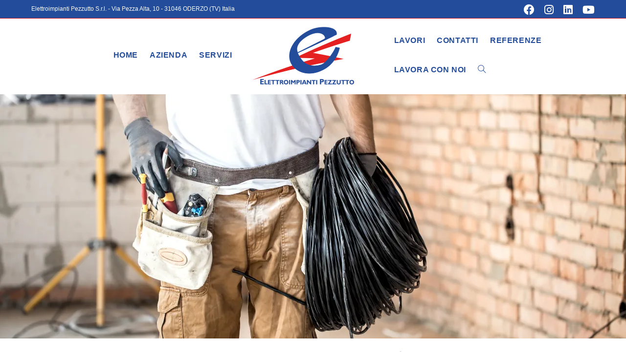

--- FILE ---
content_type: text/css
request_url: https://www.elettropezzutto.it/wp-content/uploads/elementor/css/post-6.css?ver=1766316550
body_size: 912
content:
.elementor-6 .elementor-element.elementor-element-481fd3e:not(.elementor-motion-effects-element-type-background) > .elementor-widget-wrap, .elementor-6 .elementor-element.elementor-element-481fd3e > .elementor-widget-wrap > .elementor-motion-effects-container > .elementor-motion-effects-layer{background-color:#ffffff;}.elementor-bc-flex-widget .elementor-6 .elementor-element.elementor-element-481fd3e.elementor-column .elementor-widget-wrap{align-items:center;}.elementor-6 .elementor-element.elementor-element-481fd3e.elementor-column.elementor-element[data-element_type="column"] > .elementor-widget-wrap.elementor-element-populated{align-content:center;align-items:center;}.elementor-6 .elementor-element.elementor-element-481fd3e > .elementor-element-populated{transition:background 0.3s, border 0.3s, border-radius 0.3s, box-shadow 0.3s;margin:0px 0px 0px 0px;--e-column-margin-right:0px;--e-column-margin-left:0px;}.elementor-6 .elementor-element.elementor-element-481fd3e > .elementor-element-populated > .elementor-background-overlay{transition:background 0.3s, border-radius 0.3s, opacity 0.3s;}.elementor-widget-icon-box.elementor-view-stacked .elementor-icon{background-color:var( --e-global-color-primary );}.elementor-widget-icon-box.elementor-view-framed .elementor-icon, .elementor-widget-icon-box.elementor-view-default .elementor-icon{fill:var( --e-global-color-primary );color:var( --e-global-color-primary );border-color:var( --e-global-color-primary );}.elementor-widget-icon-box .elementor-icon-box-title, .elementor-widget-icon-box .elementor-icon-box-title a{font-family:var( --e-global-typography-primary-font-family ), Sans-serif;font-weight:var( --e-global-typography-primary-font-weight );}.elementor-widget-icon-box .elementor-icon-box-title{color:var( --e-global-color-primary );}.elementor-widget-icon-box:has(:hover) .elementor-icon-box-title,
					 .elementor-widget-icon-box:has(:focus) .elementor-icon-box-title{color:var( --e-global-color-primary );}.elementor-widget-icon-box .elementor-icon-box-description{font-family:var( --e-global-typography-text-font-family ), Sans-serif;font-weight:var( --e-global-typography-text-font-weight );color:var( --e-global-color-text );}.elementor-6 .elementor-element.elementor-element-0e2d249 > .elementor-widget-container{margin:0px 0px -11px 0px;}.elementor-6 .elementor-element.elementor-element-0e2d249 .elementor-icon-box-wrapper{align-items:end;text-align:left;}.elementor-6 .elementor-element.elementor-element-0e2d249{--icon-box-icon-margin:5px;}.elementor-6 .elementor-element.elementor-element-0e2d249.elementor-view-stacked .elementor-icon{background-color:#234d9b;}.elementor-6 .elementor-element.elementor-element-0e2d249.elementor-view-framed .elementor-icon, .elementor-6 .elementor-element.elementor-element-0e2d249.elementor-view-default .elementor-icon{fill:#234d9b;color:#234d9b;border-color:#234d9b;}.elementor-6 .elementor-element.elementor-element-0e2d249 .elementor-icon{font-size:35px;}.elementor-6 .elementor-element.elementor-element-0e2d249 .elementor-icon i{transform:rotate(0deg);}.elementor-6 .elementor-element.elementor-element-0e2d249 .elementor-icon-box-title, .elementor-6 .elementor-element.elementor-element-0e2d249 .elementor-icon-box-title a{font-size:14px;font-weight:500;}.elementor-6 .elementor-element.elementor-element-0e2d249 .elementor-icon-box-title{color:#000000;}.elementor-6 .elementor-element.elementor-element-0e2d249 .elementor-icon-box-description{font-size:14px;font-weight:500;color:#000000;}.elementor-6 .elementor-element.elementor-element-eb898b3 > .elementor-widget-container{margin:0px 0px -20px 0px;}.elementor-6 .elementor-element.elementor-element-eb898b3 .elementor-icon-box-wrapper{align-items:end;text-align:left;}.elementor-6 .elementor-element.elementor-element-eb898b3{--icon-box-icon-margin:5px;}.elementor-6 .elementor-element.elementor-element-eb898b3.elementor-view-stacked .elementor-icon{background-color:#234d9b;}.elementor-6 .elementor-element.elementor-element-eb898b3.elementor-view-framed .elementor-icon, .elementor-6 .elementor-element.elementor-element-eb898b3.elementor-view-default .elementor-icon{fill:#234d9b;color:#234d9b;border-color:#234d9b;}.elementor-6 .elementor-element.elementor-element-eb898b3 .elementor-icon{font-size:35px;}.elementor-6 .elementor-element.elementor-element-eb898b3 .elementor-icon i{transform:rotate(0deg);}.elementor-6 .elementor-element.elementor-element-eb898b3 .elementor-icon-box-title, .elementor-6 .elementor-element.elementor-element-eb898b3 .elementor-icon-box-title a{font-size:14px;font-weight:500;}.elementor-6 .elementor-element.elementor-element-eb898b3 .elementor-icon-box-title{color:#000000;}.elementor-6 .elementor-element.elementor-element-eb898b3 .elementor-icon-box-description{font-size:14px;font-weight:500;color:#000000;}.elementor-6 .elementor-element.elementor-element-3031182 > .elementor-element-populated{margin:-60px 0px -100px 0px;--e-column-margin-right:0px;--e-column-margin-left:0px;}.elementor-widget-image .widget-image-caption{color:var( --e-global-color-text );font-family:var( --e-global-typography-text-font-family ), Sans-serif;font-weight:var( --e-global-typography-text-font-weight );}.elementor-6 .elementor-element.elementor-element-e165449{text-align:center;}.elementor-6 .elementor-element.elementor-element-e165449 img{width:60%;}.elementor-bc-flex-widget .elementor-6 .elementor-element.elementor-element-18c274d.elementor-column .elementor-widget-wrap{align-items:center;}.elementor-6 .elementor-element.elementor-element-18c274d.elementor-column.elementor-element[data-element_type="column"] > .elementor-widget-wrap.elementor-element-populated{align-content:center;align-items:center;}.elementor-6 .elementor-element.elementor-element-18c274d > .elementor-element-populated{margin:48px 0px 0px 0px;--e-column-margin-right:0px;--e-column-margin-left:0px;}.elementor-6 .elementor-element.elementor-element-790c0f0 > .elementor-widget-container{margin:15px 0px 0px 0px;padding:0px 0px 0px 0px;}.elementor-6 .elementor-element.elementor-element-790c0f0 .elementor-icon-box-wrapper{align-items:start;text-align:right;}.elementor-6 .elementor-element.elementor-element-790c0f0{--icon-box-icon-margin:0px;}.elementor-6 .elementor-element.elementor-element-790c0f0 .elementor-icon-box-title{margin-block-end:0px;color:#000000;}.elementor-6 .elementor-element.elementor-element-790c0f0.elementor-view-stacked .elementor-icon{background-color:#234d9b;}.elementor-6 .elementor-element.elementor-element-790c0f0.elementor-view-framed .elementor-icon, .elementor-6 .elementor-element.elementor-element-790c0f0.elementor-view-default .elementor-icon{fill:#234d9b;color:#234d9b;border-color:#234d9b;}.elementor-6 .elementor-element.elementor-element-790c0f0 .elementor-icon{font-size:35px;}.elementor-6 .elementor-element.elementor-element-790c0f0 .elementor-icon i{transform:rotate(0deg);}.elementor-6 .elementor-element.elementor-element-790c0f0 .elementor-icon-box-title, .elementor-6 .elementor-element.elementor-element-790c0f0 .elementor-icon-box-title a{font-size:25px;}.elementor-6 .elementor-element.elementor-element-790c0f0 .elementor-icon-box-description{font-size:16px;font-weight:bold;color:#000000;}.elementor-6 .elementor-element.elementor-element-bea8fdc:not(.elementor-motion-effects-element-type-background), .elementor-6 .elementor-element.elementor-element-bea8fdc > .elementor-motion-effects-container > .elementor-motion-effects-layer{background-color:transparent;background-image:linear-gradient(180deg, rgba(255,255,255,0) 0%, rgba(255,255,255,0) 100%);}.elementor-6 .elementor-element.elementor-element-bea8fdc{transition:background 0.3s, border 0.3s, border-radius 0.3s, box-shadow 0.3s;margin-top:20px;margin-bottom:-30px;}.elementor-6 .elementor-element.elementor-element-bea8fdc > .elementor-background-overlay{transition:background 0.3s, border-radius 0.3s, opacity 0.3s;}.elementor-6 .elementor-element.elementor-element-5aaadd0:not(.elementor-motion-effects-element-type-background) > .elementor-widget-wrap, .elementor-6 .elementor-element.elementor-element-5aaadd0 > .elementor-widget-wrap > .elementor-motion-effects-container > .elementor-motion-effects-layer{background-color:#234d9b;}.elementor-6 .elementor-element.elementor-element-5aaadd0 > .elementor-element-populated{transition:background 0.3s, border 0.3s, border-radius 0.3s, box-shadow 0.3s;}.elementor-6 .elementor-element.elementor-element-5aaadd0 > .elementor-element-populated > .elementor-background-overlay{transition:background 0.3s, border-radius 0.3s, opacity 0.3s;}@media(min-width:768px){.elementor-6 .elementor-element.elementor-element-481fd3e{width:30.702%;}.elementor-6 .elementor-element.elementor-element-3031182{width:43.77%;}.elementor-6 .elementor-element.elementor-element-18c274d{width:25.524%;}}@media(max-width:1024px){.elementor-6 .elementor-element.elementor-element-e165449 > .elementor-widget-container{margin:25px 0px 0px 0px;}.elementor-6 .elementor-element.elementor-element-e165449 img{width:79%;}.elementor-6 .elementor-element.elementor-element-790c0f0 .elementor-icon{font-size:22px;}.elementor-6 .elementor-element.elementor-element-790c0f0 .elementor-icon-box-title, .elementor-6 .elementor-element.elementor-element-790c0f0 .elementor-icon-box-title a{font-size:15px;}.elementor-6 .elementor-element.elementor-element-790c0f0 .elementor-icon-box-description{font-size:16px;}.elementor-6 .elementor-element.elementor-element-5aaadd0 > .elementor-element-populated{margin:0px 0px 0px 0px;--e-column-margin-right:0px;--e-column-margin-left:0px;padding:0px 270px 0px 0px;}}@media(max-width:767px){.elementor-6 .elementor-element.elementor-element-e165449 > .elementor-widget-container{margin:-10px 0px -40px 0px;}.elementor-6 .elementor-element.elementor-element-e165449{text-align:center;}.elementor-6 .elementor-element.elementor-element-e165449 img{width:80%;}.elementor-6 .elementor-element.elementor-element-790c0f0 .elementor-icon-box-wrapper{text-align:center;}.elementor-6 .elementor-element.elementor-element-bea8fdc{margin-top:-1px;margin-bottom:-1px;}.elementor-6 .elementor-element.elementor-element-896aca4 > .elementor-widget-container{margin:-13px 0px -13px 0px;}}

--- FILE ---
content_type: text/css
request_url: https://www.elettropezzutto.it/wp-content/uploads/elementor/css/post-999.css?ver=1766316550
body_size: 619
content:
.elementor-999 .elementor-element.elementor-element-75c9bc4:not(.elementor-motion-effects-element-type-background), .elementor-999 .elementor-element.elementor-element-75c9bc4 > .elementor-motion-effects-container > .elementor-motion-effects-layer{background-color:#234d9b;}.elementor-999 .elementor-element.elementor-element-75c9bc4{transition:background 0.3s, border 0.3s, border-radius 0.3s, box-shadow 0.3s;margin-top:0px;margin-bottom:0px;padding:15px 0px 15px 0px;}.elementor-999 .elementor-element.elementor-element-75c9bc4 > .elementor-background-overlay{transition:background 0.3s, border-radius 0.3s, opacity 0.3s;}.elementor-999 .elementor-element.elementor-element-980c6ff > .elementor-element-populated{padding:5px 0px 0px 0px;}.elementor-widget-icon-box.elementor-view-stacked .elementor-icon{background-color:var( --e-global-color-primary );}.elementor-widget-icon-box.elementor-view-framed .elementor-icon, .elementor-widget-icon-box.elementor-view-default .elementor-icon{fill:var( --e-global-color-primary );color:var( --e-global-color-primary );border-color:var( --e-global-color-primary );}.elementor-widget-icon-box .elementor-icon-box-title, .elementor-widget-icon-box .elementor-icon-box-title a{font-family:var( --e-global-typography-primary-font-family ), Sans-serif;font-weight:var( --e-global-typography-primary-font-weight );}.elementor-widget-icon-box .elementor-icon-box-title{color:var( --e-global-color-primary );}.elementor-widget-icon-box:has(:hover) .elementor-icon-box-title,
					 .elementor-widget-icon-box:has(:focus) .elementor-icon-box-title{color:var( --e-global-color-primary );}.elementor-widget-icon-box .elementor-icon-box-description{font-family:var( --e-global-typography-text-font-family ), Sans-serif;font-weight:var( --e-global-typography-text-font-weight );color:var( --e-global-color-text );}.elementor-999 .elementor-element.elementor-element-46a67f5{--icon-box-icon-margin:5px;}.elementor-999 .elementor-element.elementor-element-46a67f5 .elementor-icon-box-title{margin-block-end:13px;color:#ffffff;}.elementor-999 .elementor-element.elementor-element-46a67f5.elementor-view-stacked .elementor-icon{background-color:#ffffff;}.elementor-999 .elementor-element.elementor-element-46a67f5.elementor-view-framed .elementor-icon, .elementor-999 .elementor-element.elementor-element-46a67f5.elementor-view-default .elementor-icon{fill:#ffffff;color:#ffffff;border-color:#ffffff;}.elementor-999 .elementor-element.elementor-element-46a67f5 .elementor-icon-box-description{color:#ffffff;}.elementor-999 .elementor-element.elementor-element-a1841cf > .elementor-element-populated{padding:5px 0px 0px 0px;}.elementor-999 .elementor-element.elementor-element-82b16ec{--icon-box-icon-margin:5px;}.elementor-999 .elementor-element.elementor-element-82b16ec .elementor-icon-box-title{margin-block-end:0px;color:#ffffff;}.elementor-999 .elementor-element.elementor-element-82b16ec.elementor-view-stacked .elementor-icon{background-color:#ffffff;}.elementor-999 .elementor-element.elementor-element-82b16ec.elementor-view-framed .elementor-icon, .elementor-999 .elementor-element.elementor-element-82b16ec.elementor-view-default .elementor-icon{fill:#ffffff;color:#ffffff;border-color:#ffffff;}.elementor-999 .elementor-element.elementor-element-82b16ec .elementor-icon-box-description{color:#ffffff;}.elementor-999 .elementor-element.elementor-element-00aa704 > .elementor-element-populated{padding:5px 0px 0px 0px;}.elementor-999 .elementor-element.elementor-element-fc501cf{--icon-box-icon-margin:5px;}.elementor-999 .elementor-element.elementor-element-fc501cf .elementor-icon-box-title{margin-block-end:13px;color:#ffffff;}.elementor-999 .elementor-element.elementor-element-fc501cf.elementor-view-stacked .elementor-icon{background-color:#ffffff;}.elementor-999 .elementor-element.elementor-element-fc501cf.elementor-view-framed .elementor-icon, .elementor-999 .elementor-element.elementor-element-fc501cf.elementor-view-default .elementor-icon{fill:#ffffff;color:#ffffff;border-color:#ffffff;}.elementor-999 .elementor-element.elementor-element-fc501cf .elementor-icon-box-description{color:#ffffff;}.elementor-999 .elementor-element.elementor-element-23fbbfb > .elementor-element-populated{padding:5px 0px 0px 0px;}.elementor-999 .elementor-element.elementor-element-877c32b{--icon-box-icon-margin:5px;}.elementor-999 .elementor-element.elementor-element-877c32b .elementor-icon-box-title{margin-block-end:0px;color:#ffffff;}.elementor-999 .elementor-element.elementor-element-877c32b.elementor-view-stacked .elementor-icon{background-color:#ffffff;}.elementor-999 .elementor-element.elementor-element-877c32b.elementor-view-framed .elementor-icon, .elementor-999 .elementor-element.elementor-element-877c32b.elementor-view-default .elementor-icon{fill:#ffffff;color:#ffffff;border-color:#ffffff;}.elementor-999 .elementor-element.elementor-element-877c32b .elementor-icon-box-description{color:#ffffff;}.elementor-999 .elementor-element.elementor-element-3e1a913 > .elementor-element-populated{padding:5px 0px 0px 0px;}.elementor-999 .elementor-element.elementor-element-00ca537 > .elementor-widget-container{margin:0px 0px -5px 0px;}.elementor-999 .elementor-element.elementor-element-00ca537{--icon-box-icon-margin:5px;}.elementor-999 .elementor-element.elementor-element-00ca537 .elementor-icon-box-title{margin-block-end:13px;color:#ffffff;}.elementor-999 .elementor-element.elementor-element-00ca537.elementor-view-stacked .elementor-icon{background-color:#ffffff;}.elementor-999 .elementor-element.elementor-element-00ca537.elementor-view-framed .elementor-icon, .elementor-999 .elementor-element.elementor-element-00ca537.elementor-view-default .elementor-icon{fill:#ffffff;color:#ffffff;border-color:#ffffff;}.elementor-999 .elementor-element.elementor-element-00ca537 .elementor-icon-box-description{color:#ffffff;}.elementor-999 .elementor-element.elementor-element-50cbbed{--grid-template-columns:repeat(0, auto);--icon-size:25px;--grid-column-gap:5px;--grid-row-gap:0px;}.elementor-999 .elementor-element.elementor-element-50cbbed .elementor-widget-container{text-align:center;}.elementor-999 .elementor-element.elementor-element-50cbbed > .elementor-widget-container{margin:0px 0px 0px 0px;padding:0px 0px 0px 0px;}.elementor-999 .elementor-element.elementor-element-50cbbed .elementor-social-icon{background-color:#ffffff;}.elementor-999 .elementor-element.elementor-element-50cbbed .elementor-social-icon i{color:#234d9b;}.elementor-999 .elementor-element.elementor-element-50cbbed .elementor-social-icon svg{fill:#234d9b;}.elementor-999 .elementor-element.elementor-element-50cbbed .elementor-social-icon:hover{background-color:#4f6c9b;}.elementor-999 .elementor-element.elementor-element-50cbbed .elementor-social-icon:hover i{color:#ffffff;}.elementor-999 .elementor-element.elementor-element-50cbbed .elementor-social-icon:hover svg{fill:#ffffff;}@media(max-width:1024px){.elementor-999 .elementor-element.elementor-element-50cbbed{--icon-size:16px;}}@media(max-width:767px){.elementor-999 .elementor-element.elementor-element-00ca537 > .elementor-widget-container{margin:0px 0px -25px 0px;}.elementor-999 .elementor-element.elementor-element-50cbbed > .elementor-widget-container{margin:0px 0px 0px 0px;}.elementor-999 .elementor-element.elementor-element-50cbbed{--icon-size:27px;}}

--- FILE ---
content_type: text/css
request_url: https://www.elettropezzutto.it/wp-content/uploads/elementor/css/post-1170.css?ver=1766341253
body_size: 1167
content:
.elementor-1170 .elementor-element.elementor-element-6337905b:not(.elementor-motion-effects-element-type-background), .elementor-1170 .elementor-element.elementor-element-6337905b > .elementor-motion-effects-container > .elementor-motion-effects-layer{background-image:url("https://www.elettropezzutto.it/wp-content/uploads/2022/07/Lavora-con-noi-Elettroimpianti-Pezzutto-1.webp");background-position:center center;background-repeat:no-repeat;background-size:cover;}.elementor-1170 .elementor-element.elementor-element-6337905b > .elementor-container{min-height:500px;}.elementor-1170 .elementor-element.elementor-element-6337905b{transition:background 0.3s, border 0.3s, border-radius 0.3s, box-shadow 0.3s;}.elementor-1170 .elementor-element.elementor-element-6337905b > .elementor-background-overlay{transition:background 0.3s, border-radius 0.3s, opacity 0.3s;}.elementor-bc-flex-widget .elementor-1170 .elementor-element.elementor-element-586aeccf.elementor-column .elementor-widget-wrap{align-items:center;}.elementor-1170 .elementor-element.elementor-element-586aeccf.elementor-column.elementor-element[data-element_type="column"] > .elementor-widget-wrap.elementor-element-populated{align-content:center;align-items:center;}.elementor-1170 .elementor-element.elementor-element-586aeccf > .elementor-element-populated >  .elementor-background-overlay{opacity:0.5;}.elementor-1170 .elementor-element.elementor-element-586aeccf > .elementor-element-populated{transition:background 0.3s, border 0.3s, border-radius 0.3s, box-shadow 0.3s;}.elementor-1170 .elementor-element.elementor-element-586aeccf > .elementor-element-populated > .elementor-background-overlay{transition:background 0.3s, border-radius 0.3s, opacity 0.3s;}.elementor-1170 .elementor-element.elementor-element-5d4ae03{margin-top:0px;margin-bottom:50px;}.elementor-widget-heading .elementor-heading-title{font-family:var( --e-global-typography-primary-font-family ), Sans-serif;font-weight:var( --e-global-typography-primary-font-weight );color:var( --e-global-color-primary );}.elementor-1170 .elementor-element.elementor-element-35497a2{text-align:center;}.elementor-1170 .elementor-element.elementor-element-35497a2 .elementor-heading-title{font-size:55px;font-weight:600;line-height:1.4em;color:#000000;}.elementor-widget-text-editor{font-family:var( --e-global-typography-text-font-family ), Sans-serif;font-weight:var( --e-global-typography-text-font-weight );color:var( --e-global-color-text );}.elementor-widget-text-editor.elementor-drop-cap-view-stacked .elementor-drop-cap{background-color:var( --e-global-color-primary );}.elementor-widget-text-editor.elementor-drop-cap-view-framed .elementor-drop-cap, .elementor-widget-text-editor.elementor-drop-cap-view-default .elementor-drop-cap{color:var( --e-global-color-primary );border-color:var( --e-global-color-primary );}.elementor-1170 .elementor-element.elementor-element-f11c4dc{text-align:justify;font-size:18px;color:#000000;}.elementor-1170 .elementor-element.elementor-element-3568ec7 > .elementor-widget-container{margin:0px 0px 30px 0px;}.elementor-1170 .elementor-element.elementor-element-3568ec7{text-align:justify;font-size:26px;color:#000000;}.elementor-widget-form .elementor-field-group > label, .elementor-widget-form .elementor-field-subgroup label{color:var( --e-global-color-text );}.elementor-widget-form .elementor-field-group > label{font-family:var( --e-global-typography-text-font-family ), Sans-serif;font-weight:var( --e-global-typography-text-font-weight );}.elementor-widget-form .elementor-field-type-html{color:var( --e-global-color-text );font-family:var( --e-global-typography-text-font-family ), Sans-serif;font-weight:var( --e-global-typography-text-font-weight );}.elementor-widget-form .elementor-field-group .elementor-field{color:var( --e-global-color-text );}.elementor-widget-form .elementor-field-group .elementor-field, .elementor-widget-form .elementor-field-subgroup label{font-family:var( --e-global-typography-text-font-family ), Sans-serif;font-weight:var( --e-global-typography-text-font-weight );}.elementor-widget-form .elementor-button{font-family:var( --e-global-typography-accent-font-family ), Sans-serif;font-weight:var( --e-global-typography-accent-font-weight );}.elementor-widget-form .e-form__buttons__wrapper__button-next{background-color:var( --e-global-color-accent );}.elementor-widget-form .elementor-button[type="submit"]{background-color:var( --e-global-color-accent );}.elementor-widget-form .e-form__buttons__wrapper__button-previous{background-color:var( --e-global-color-accent );}.elementor-widget-form .elementor-message{font-family:var( --e-global-typography-text-font-family ), Sans-serif;font-weight:var( --e-global-typography-text-font-weight );}.elementor-widget-form .e-form__indicators__indicator, .elementor-widget-form .e-form__indicators__indicator__label{font-family:var( --e-global-typography-accent-font-family ), Sans-serif;font-weight:var( --e-global-typography-accent-font-weight );}.elementor-widget-form{--e-form-steps-indicator-inactive-primary-color:var( --e-global-color-text );--e-form-steps-indicator-active-primary-color:var( --e-global-color-accent );--e-form-steps-indicator-completed-primary-color:var( --e-global-color-accent );--e-form-steps-indicator-progress-color:var( --e-global-color-accent );--e-form-steps-indicator-progress-background-color:var( --e-global-color-text );--e-form-steps-indicator-progress-meter-color:var( --e-global-color-text );}.elementor-widget-form .e-form__indicators__indicator__progress__meter{font-family:var( --e-global-typography-accent-font-family ), Sans-serif;font-weight:var( --e-global-typography-accent-font-weight );}.elementor-1170 .elementor-element.elementor-element-ffe5fcb .elementor-field-group{padding-right:calc( 10px/2 );padding-left:calc( 10px/2 );margin-bottom:20px;}.elementor-1170 .elementor-element.elementor-element-ffe5fcb .elementor-form-fields-wrapper{margin-left:calc( -10px/2 );margin-right:calc( -10px/2 );margin-bottom:-20px;}.elementor-1170 .elementor-element.elementor-element-ffe5fcb .elementor-field-group.recaptcha_v3-bottomleft, .elementor-1170 .elementor-element.elementor-element-ffe5fcb .elementor-field-group.recaptcha_v3-bottomright{margin-bottom:0;}.elementor-1170 .elementor-element.elementor-element-ffe5fcb .elementor-field-group > label, .elementor-1170 .elementor-element.elementor-element-ffe5fcb .elementor-field-subgroup label{color:#777771;}.elementor-1170 .elementor-element.elementor-element-ffe5fcb .elementor-field-group > label{font-family:"Roboto", Sans-serif;font-size:12px;font-weight:600;}.elementor-1170 .elementor-element.elementor-element-ffe5fcb .elementor-field-type-html{color:#777771;}.elementor-1170 .elementor-element.elementor-element-ffe5fcb .elementor-field-group .elementor-field, .elementor-1170 .elementor-element.elementor-element-ffe5fcb .elementor-field-subgroup label{font-family:"Roboto", Sans-serif;font-size:14px;font-weight:400;}.elementor-1170 .elementor-element.elementor-element-ffe5fcb .elementor-field-group .elementor-field:not(.elementor-select-wrapper){background-color:#ffffff;}.elementor-1170 .elementor-element.elementor-element-ffe5fcb .elementor-field-group .elementor-select-wrapper select{background-color:#ffffff;}.elementor-1170 .elementor-element.elementor-element-ffe5fcb .elementor-button{font-family:"Roboto", Sans-serif;font-size:18px;font-weight:500;text-transform:none;padding:15px 10px 15px 10px;}.elementor-1170 .elementor-element.elementor-element-ffe5fcb .e-form__buttons__wrapper__button-next{background-color:#234D9B;color:#ffffff;}.elementor-1170 .elementor-element.elementor-element-ffe5fcb .elementor-button[type="submit"]{background-color:#234D9B;color:#ffffff;}.elementor-1170 .elementor-element.elementor-element-ffe5fcb .elementor-button[type="submit"] svg *{fill:#ffffff;}.elementor-1170 .elementor-element.elementor-element-ffe5fcb .e-form__buttons__wrapper__button-previous{color:#ffffff;}.elementor-1170 .elementor-element.elementor-element-ffe5fcb .e-form__buttons__wrapper__button-next:hover{background-color:#E52021;color:#ffffff;}.elementor-1170 .elementor-element.elementor-element-ffe5fcb .elementor-button[type="submit"]:hover{background-color:#E52021;color:#ffffff;}.elementor-1170 .elementor-element.elementor-element-ffe5fcb .elementor-button[type="submit"]:hover svg *{fill:#ffffff;}.elementor-1170 .elementor-element.elementor-element-ffe5fcb .e-form__buttons__wrapper__button-previous:hover{color:#ffffff;}.elementor-1170 .elementor-element.elementor-element-ffe5fcb .elementor-message.elementor-message-success{color:#4CAF50;}.elementor-1170 .elementor-element.elementor-element-ffe5fcb .elementor-message.elementor-message-danger{color:#F44336;}.elementor-1170 .elementor-element.elementor-element-ffe5fcb .elementor-message.elementor-help-inline{color:#2196F3;}.elementor-1170 .elementor-element.elementor-element-ffe5fcb{--e-form-steps-indicators-spacing:20px;--e-form-steps-indicator-padding:30px;--e-form-steps-indicator-inactive-secondary-color:#ffffff;--e-form-steps-indicator-active-secondary-color:#ffffff;--e-form-steps-indicator-completed-secondary-color:#ffffff;--e-form-steps-divider-width:1px;--e-form-steps-divider-gap:10px;}@media(max-width:1024px){.elementor-1170 .elementor-element.elementor-element-6337905b > .elementor-container{min-height:350px;}.elementor-1170 .elementor-element.elementor-element-35497a2 .elementor-heading-title{font-size:45px;}.elementor-1170 .elementor-element.elementor-element-f11c4dc{font-size:16px;}.elementor-1170 .elementor-element.elementor-element-3568ec7{font-size:22px;}.elementor-1170 .elementor-element.elementor-element-ffe5fcb .elementor-button{font-size:16px;}}@media(max-width:767px){.elementor-1170 .elementor-element.elementor-element-35497a2 > .elementor-widget-container{margin:5px 0px 0px 0px;}.elementor-1170 .elementor-element.elementor-element-35497a2 .elementor-heading-title{font-size:28px;}.elementor-1170 .elementor-element.elementor-element-f11c4dc > .elementor-widget-container{margin:0px 0px -10px 0px;}.elementor-1170 .elementor-element.elementor-element-f11c4dc{column-gap:0px;text-align:justify;font-size:14px;}.elementor-1170 .elementor-element.elementor-element-3568ec7 > .elementor-widget-container{margin:0px 0px -10px 0px;}.elementor-1170 .elementor-element.elementor-element-3568ec7{column-gap:0px;text-align:center;font-size:14px;}.elementor-1170 .elementor-element.elementor-element-ffe5fcb .elementor-button{font-size:16px;}}